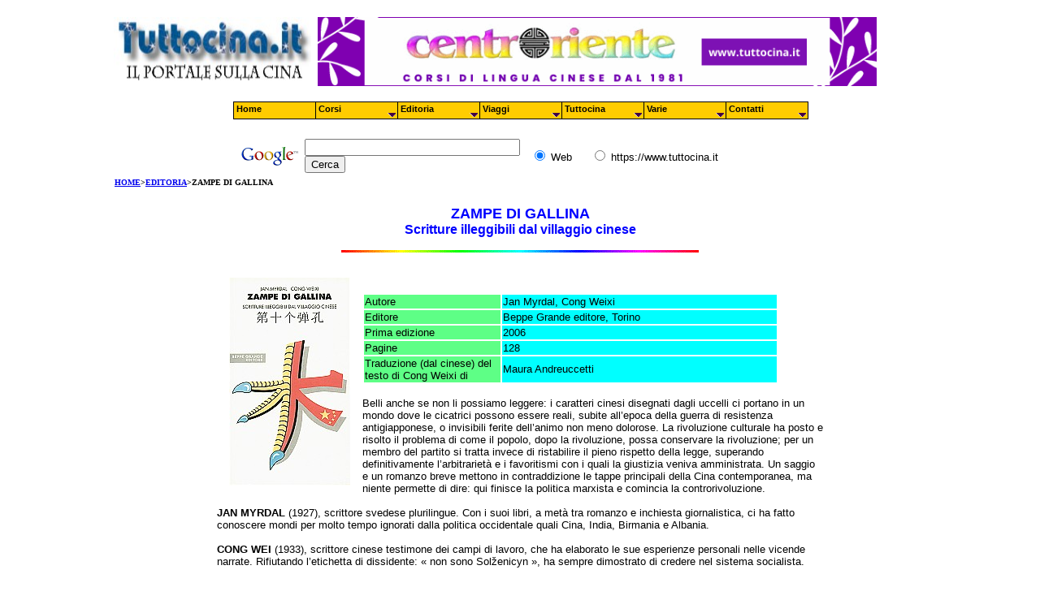

--- FILE ---
content_type: text/html
request_url: https://www.tuttocina.it/editoria/zampe-di-gallina.htm
body_size: 3234
content:
<html>

<head>
<meta http-equiv="Content-Type" content="text/html; charset=windows-1252">
<title>Zampe di gallina</title>
<script id="Cookiebot" src="https://consent.cookiebot.com/uc.js" data-cbid="2f59abbc-0962-446a-a93f-56aa200f3fe7" type="text/javascript"></script>

<meta name="Microsoft Border" content="b, default">
</head>

<body topmargin="0" leftmargin="0"><!--msnavigation--><table dir="ltr" border="0" cellpadding="0" cellspacing="0" width="100%"><tr><!--msnavigation--><td valign="top">
<!--webbot bot="Include"
U-Include="../menu.htm" TAG="BODY" startspan -->


<!-- This script and many more are available free online at -->
<!-- The JavaScript Source!! http://javascript.internet.com -->
<!-- Original:  Sharon Harber (sharon@harber.f9.co.uk) -->
<!-- Web Site:  http://www.nwr.org -->
<script type='text/javascript' src='../nwrmenu_var.js'></script>
<script type='text/javascript' src='../menu_com.js'></script>




<div align="center">
  <center>
  <table border="0" cellspacing="0" width="1000">
  <tr><td style="height: 5px">&nbsp;</td></tr>
    <tr>
      <td width="250" ass="style1"><img border="0" src="../tuttocina2.jpg" alt="tuttocina" width="243" height="85"></td>
    <td width="750" ass="style1" class="style1">
	<a href="https://www.tuttocina.it/corsi-di-cinese/"><img border="0" src="../banner-2.gif" alt="tuttocina" width="" height="85"></a></td>

    </tr>
    <td style="height: 60px">
</td>

      
     
  
    <tr>
      <td width="780" height="20" colspan="2" valign="middle">

<!-- SiteSearch Google -->
<form method="get" action="http://www.google.it/custom" target="google_window">
<input type="hidden" name="hl" value="it"><input type="hidden" name="cof" value="GALT:#008000;GL:1;DIV:#336699;VLC:663399;AH:center;BGC:FFFFFF;LBGC:336699;ALC:0000FF;LC:0000FF;T:000000;GFNT:0000FF;GIMP:0000FF;LH:50;LW:174;L:https://www.tuttocina.it/tuttocina.jpg;S:http://;FORID:1"><input type="hidden" name="oe" value="windows-1252"><input type="hidden" name="ie" value="windows-1252"><input type="hidden" name="channel" value="8517498071"><input type="hidden" name="forid" value="1"><input type="hidden" name="client" value="pub-1336253253548170">
<div align="center">
<table border="0" bgcolor="#ffffff" width="700">
<tr>
<td valign="middle" align="left" height="32" width="76" rowspan="2">
<a href="http://www.google.com/">
<img src="http://www.google.com/logos/Logo_25wht.gif" border="0" alt="Google" align="middle" width="75" height="32"></a>
</td>
<td valign="middle" rowspan="2" style="width: 69px">
<input type="hidden" name="domains" value="www.tuttocina.it"><input type="text" name="q" size="31" maxlength="255" value="">
<input type="submit" name="sa" value="Cerca">
</td>
<td valign="middle" width="68" rowspan="2">
<input type="radio" name="sitesearch" value="" checked="checked">
<font size="-1" color="#000000" face="Arial">Web</font>

</td>
<td valign="middle" rowspan="2" style="width: 250px">
<input type="radio" name="sitesearch" value="https://www.tuttocina.it">
<font size="-1" color="#000000" face="Arial">https://www.tuttocina.it</font>

</td>

</form>



<tr>


<ifrrder="0"></iframe>



</td>



<tr>


</center>

</table>

<!--webbot bot="Include" i-checksum="51788" endspan -->


<div align="center">
  <center>
  <table border="0" cellspacing="0" width="1000">
    <tr>
      <td width="1000"><b><a href="https://www.tuttocina.it"><font size="1" face="Times New Roman">HOME</font></a><font size="1" face="Times New Roman">&gt;<a href="https://www.tuttocina.it/libri-sulla-cina/">EDITORIA</a>&gt;ZAMPE
        DI GALLINA</font></b></td>
    </tr>
  </table>
  </center>
</div>


<div align="center">
  <center>
  <table border="0" cellpadding="2" cellspacing="0" width="750">
    <tr>
      <td width="100%" height="20"></td>
    </tr>
    <tr>
      <td width="100%"><p align="center"><strong><font size="4" color="#0000FF" face="Arial">ZAMPE
        DI GALLINA<br>
        </font><font color="#0000FF" face="Arial" size="3">Scritture illeggibili
        dal villaggio cinese</font></strong></p>
<p align="center"><img border="0" src="pics/lin-col.gif" width="440" height="3"></p>
<p align="left"><img border="0" src="pics/zampedigallina.jpg" align="left" hspace="15" vspace="15" width="149" height="256"><br>
</p>
        <table BORDER="0" WIDTH="512">
          <tr>
            <td WIDTH="165" bgcolor="#5EFF86"><font face="Arial" size="2">Autore</font></td>
            <td WIDTH="333" bgcolor="#00FFFF"><font face="Arial" size="2">Jan
              Myrdal, Cong Weixi</font></td>
          </tr>
          <tr>
            <td WIDTH="165" bgcolor="#5EFF86"><font FACE="Arial" SIZE="2">Editore</font></td>
            <td WIDTH="333" bgcolor="#00FFFF"><font face="Arial" size="2">Beppe
              Grande editore, Torino</font></td>
          </tr>
          <tr>
            <td WIDTH="165" bgcolor="#5EFF86"><font FACE="Arial" SIZE="2">Prima
              edizione</font></td>
            <td WIDTH="333" bgcolor="#00FFFF"><font face="Arial" size="2">2006</font></td>
          </tr>
          <tr>
            <td WIDTH="165" bgcolor="#5EFF86"><font FACE="Arial" SIZE="2">Pagine</font></td>
            <td WIDTH="333" bgcolor="#00FFFF"><font face="Arial" size="2">128</font></td>
          </tr>
          <tr>
            <td WIDTH="165" bgcolor="#5EFF86" valign="top"><font face="Arial" size="2">Traduzione
              (dal cinese) del testo di Cong Weixi di</font></td>
            <td WIDTH="333" bgcolor="#00FFFF"><font face="Arial" size="2">Maura
              Andreuccetti&nbsp;</font></td>
          </tr>
        </table>
        <p><font size="2" face="Arial">Belli anche se non li possiamo leggere: i caratteri cinesi disegnati dagli uccelli ci portano in un mondo dove le cicatrici possono essere reali, subite all’epoca della guerra di resistenza antigiapponese, o invisibili ferite dell’animo non meno dolorose. La rivoluzione culturale ha posto e risolto il problema di come il popolo, dopo la rivoluzione, possa conservare la rivoluzione; per un membro del partito si tratta invece di ristabilire il pieno rispetto della legge, superando definitivamente l’arbitrarietà e i favoritismi con i quali la giustizia veniva amministrata. Un saggio e un romanzo breve mettono in contraddizione le tappe principali della Cina contemporanea, ma niente permette di dire: qui finisce la politica marxista e comincia la controrivoluzione.<br>
        <br>
        <b>JAN MYRDAL</b> (1927), scrittore svedese plurilingue. Con i suoi libri, a metà tra romanzo e inchiesta giornalistica, ci ha fatto conoscere mondi per molto tempo ignorati dalla politica occidentale quali Cina, India, Birmania e Albania.<br>
        <br>
        <b>CONG WEI</b> (1933), scrittore cinese testimone dei campi di lavoro, che ha elaborato le sue esperienze personali nelle vicende narrate. Rifiutando l’etichetta di dissidente: « non sono Solženicyn », ha sempre dimostrato di credere nel sistema socialista.</font>
      </td>
    </tr>
  </table>
  </center>
</div>
<!--webbot bot="Include" U-Include="../Menu1.htm" TAG="BODY" startspan -->

<div align="center">
  <center>
  <table border="0" cellpadding="0" cellspacing="0" width="728">
    <tr>
      <td height="15">
</td>
    </tr>
    <tr>
      <td>
      <script async src="https://pagead2.googlesyndication.com/pagead/js/adsbygoogle.js"></script>
<!-- tuttocina_basso -->
<ins class="adsbygoogle"
     style="display:block"
     data-ad-client="ca-pub-1336253253548170"
     data-ad-slot="6622133969"
     data-ad-format="auto"
     data-full-width-responsive="true"></ins>
<script>
     (adsbygoogle = window.adsbygoogle || []).push({});
</script>
</td>
    </tr>
  </table>
  </center>
</div>
&nbsp;

<!--webbot bot="Include" i-checksum="47511" endspan --> <!--msnavigation--></td></tr><!--msnavigation--></table><!--msnavigation--><table border="0" cellpadding="0" cellspacing="0" width="100%"><tr><td>

<table border="0" cellSpacing="0" cellPadding="0" width="100%">
				<tr>
								<td><hr>
								<p align="center"><font size="1" face="Tahoma">
								CENTRORIENTE - P. IVA 07908170017<br>
								</font><em>Copyright Centroriente 1999-2024</em></p>
								</td>
				</tr>
</table>

</td></tr><!--msnavigation--></table></body>

</html>


--- FILE ---
content_type: text/html; charset=utf-8
request_url: https://www.google.com/recaptcha/api2/aframe
body_size: 268
content:
<!DOCTYPE HTML><html><head><meta http-equiv="content-type" content="text/html; charset=UTF-8"></head><body><script nonce="IfR1Dd9UVWXJtmKmpF7_Ww">/** Anti-fraud and anti-abuse applications only. See google.com/recaptcha */ try{var clients={'sodar':'https://pagead2.googlesyndication.com/pagead/sodar?'};window.addEventListener("message",function(a){try{if(a.source===window.parent){var b=JSON.parse(a.data);var c=clients[b['id']];if(c){var d=document.createElement('img');d.src=c+b['params']+'&rc='+(localStorage.getItem("rc::a")?sessionStorage.getItem("rc::b"):"");window.document.body.appendChild(d);sessionStorage.setItem("rc::e",parseInt(sessionStorage.getItem("rc::e")||0)+1);localStorage.setItem("rc::h",'1769146423911');}}}catch(b){}});window.parent.postMessage("_grecaptcha_ready", "*");}catch(b){}</script></body></html>

--- FILE ---
content_type: text/javascript
request_url: https://www.tuttocina.it/nwrmenu_var.js
body_size: 2552
content:
	var NoOffFirstLineMenus=7;			// Number of first level items
	var LowBgColor='#FFCC00';			// Background color when mouse is not over
	var LowSubBgColor='white';			// Background color when mouse is not over on subs
	var HighBgColor='#D71A01';			// Background color when mouse is over
	var HighSubBgColor='#D71A01';			// Background color when mouse is over on subs
	var FontLowColor='black';			// Font color when mouse is not over
	var FontSubLowColor='black';			// Font color subs when mouse is not over
	var FontHighColor='#FFFFC6';			// Font color when mouse is over
	var FontSubHighColor='#FFFFC6';			// Font color subs when mouse is over
	var BorderColor='black';			// Border color
	var BorderSubColor='black';			// Border color for subs
	var BorderWidth=1;				// Border width
	var BorderBtwnElmnts=1;			// Border between elements 1 or 0
	var FontFamily="verdana,arial,times"	// Font family menu items
	var FontSize=8;				// Font size menu items
	var FontBold=1;				// Bold menu items 1 or 0
	var FontItalic=0;				// Italic menu items 1 or 0
	var MenuTextCentered='left';			// Item text position 'left', 'center' or 'right'
	var MenuCentered='center';			// Menu horizontal position 'left', 'center' or 'right'
	var MenuVerticalCentered='top';		// Menu vertical position 'top', 'middle','bottom' or static
	var ChildOverlap=.2;				// horizontal overlap child/ parent
	var ChildVerticalOverlap=.2;			// vertical overlap child/ parent
	var StartTop=125;				// Menu offset x coordinate
	var StartLeft=1;				// Menu offset y coordinate
	var VerCorrect=0;				// Multiple frames y correction
	var HorCorrect=0;				// Multiple frames x correction
	var LeftPaddng=3;				// Left padding
	var TopPaddng=2;				// Top padding
	var FirstLineHorizontal=1;			// SET TO 1 FOR HORIZONTAL MENU, 0 FOR VERTICAL
	var MenuFramesVertical=1;			// Frames in cols or rows 1 or 0
	var DissapearDelay=1000;			// delay before menu folds in
	var TakeOverBgColor=1;			// Menu frame takes over background color subitem frame
	var FirstLineFrame='navig';			// Frame where first level appears
	var SecLineFrame='space';			// Frame where sub levels appear
	var DocTargetFrame='space';			// Frame where target documents appear
	var TargetLoc='';				// span id for relative positioning
	var HideTop=0;				// Hide first level when loading new document 1 or 0
	var MenuWrap=1;				// enables/ disables menu wrap 1 or 0
	var RightToLeft=0;				// enables/ disables right to left unfold 1 or 0
	var UnfoldsOnClick=0;			// Level 1 unfolds onclick/ onmouseover
	var WebMasterCheck=0;			// menu tree checking on or off 1 or 0
	var ShowArrow=1;				// Uses arrow gifs when 1
	var KeepHilite=1;				// Keep selected path highlighted
	var Arrws=['https://www.tuttocina.it/tri.gif',5,10,'https://www.tuttocina.it/tridown.gif',10,5,'https://www.tuttocina.it/trileft.gif',5,10];	// Arrow source, width and height

function BeforeStart(){return}
function AfterBuild(){return}
function BeforeFirstOpen(){return}
function AfterCloseAll(){return}


// Menu tree
//	MenuX=new Array(Text to show, Link, background image (optional), number of sub elements, height, width);
//	For rollover images set "Text to show" to:  "rollover:Image1.jpg:Image2.jpg"

Menu1=new Array("Home","https://www.tuttocina.it/index.htm","",0,20,100);

Menu2=new Array("Corsi","","",13,20,100);
	Menu2_1=new Array("Lingua cinese","https://www.tuttocina.it/corsi-di-cinese/","",0,15,240);
	Menu2_2=new Array("Lingua giapponese","https://www.tuttocina.it/corsi-giapponese-torino/","",0,15,240);
	Menu2_3=new Array("Calligrafia cinese/giapponese col pennello","https://www.tuttocina.it/calligrafia-cinese-giapponese-col-pennello/","",0)
	Menu2_4=new Array("Sumi-e, pittura a inchiostro di china","https://www.tuttocina.it/corso-di-sumi-e/","",0);
	Menu2_5=new Array("Yoga","https://www.tuttocina.it/corsi-di-yoga-a-torino/","",0,15,240);
	Menu2_6=new Array("Taijiquan / Tai-chi","https://www.tuttocina.it/corsi-di-taijiquan-a-torino/","",0,15,240);
	Menu2_7=new Array("Meditazione vipassana","https://www.tuttocina.it/corso-meditazione-buddista-torino/","",0,15,240);
	Menu2_8=new Array("Danza africana","https://www.tuttocina.it/corso-di-danza-africana/","",0,15,240);
	Menu2_9=new Array("Qigong","https://www.tuttocina.it/corsi-di-qigong-a-torino/","",0,15,240);
	Menu2_10=new Array("Medicina cinese","https://www.tuttocina.it/corso-di-medicina-tradizionale-cinese-a-torino/","",0,15,240);
	Menu2_11=new Array("Moxa, coppettazione e guasha","https://www.tuttocina.it/corso-moxa-coppettazione-e-guasha/","",0,15,240);
	Menu2_12=new Array("Pilates","https://www.tuttocina.it/corsi-di-pilates-a-torino/","",0,15,240);
	Menu2_13=new Array("Fengshui","https://www.tuttocina.it/corsi-di-fengshui-a-torino/","",0,15,240);	
	
	
Menu3=new Array("Editoria","","",3,20,100);
	Menu3_1=new Array("Frammenti d'Oriente","https://www.tuttocina.it/fdo/index.htm","",0,20,145);
	Menu3_2=new Array("Mondo Cinese","https://www.tuttocina.it/Mondo_cinese/index.htm","",0);
	Menu3_3=new Array("Libri sulla Cina","https://www.tuttocina.it/libri-sulla-cina/","",0);

Menu4=new Array("Viaggi","","",10,20,100);
	Menu4_1=new Array("Cina-tour","https://www.tuttocina.it/Cina-tour/start.htm","",0,20,190);
	Menu4_2=new Array("Viaggi","https://www.tuttocina.it/viaggi/index.htm","",0);
	Menu4_3=new Array("Prenotazione online hotels","https://www.tuttocina.it/viaggi/hotels.htm","",0);		
	Menu4_4=new Array("Passaporto e visti","https://www.tuttocina.it/viaggi/visti.htm","",0);
	Menu4_5=new Array("Notizie generali","https://www.tuttocina.it/viaggi/notgen.htm","",0);	
	Menu4_6=new Array("Distanze chilometriche","https://www.tuttocina.it/viaggi/distcitt.htm","",0);
	Menu4_7=new Array("Orario e costo treni","https://www.tuttocina.it/viaggi/or_treni/treni_or.htm","",0);
	Menu4_8=new Array("Costo voli aerei","https://www.tuttocina.it/viaggi/aer_cost.htm","",0);
	Menu4_9=new Array("Costo tranfer","https://www.tuttocina.it/viaggi/transfer.htm","",0);
	Menu4_10=new Array("Prefissi telefonici","https://www.tuttocina.it/viaggi/preftel.htm","",0);	
 	 	
Menu5=new Array("Tuttocina","","",11,20,100);
	Menu5_1=new Array("Lingua cinese","https://www.tuttocina.it/lingua-cinese/","",0,20,195);
	Menu5_2=new Array("Simbologia e caratteri","https://www.tuttocina.it/tuttocina/simbologia/index.htm","",0);
	Menu5_3=new Array("Storia","https://www.tuttocina.it/tuttocina/storia/storcomp.htm","",0);
	Menu5_4=new Array("Filosofia","https://www.tuttocina.it/tuttocina/filosogia/index.htm","",0);
	Menu5_5=new Array("Letteratura","https://www.tuttocina.it/tuttocina/letteratura/lettcin.htm","",0);	
	Menu5_6=new Array("Musica","https://www.tuttocina.it/musica-cinese/","",0);	
	Menu5_7=new Array("Pittura","https://www.tuttocina.it/tuttocina/arte/pittura/pittcin.htm","",0);
	Menu5_8=new Array("Minoranze etniche","https://www.tuttocina.it/tuttocina/minetn/index.htm","",0);
    Menu5_9=new Array("Cinema cinese","https://www.tuttocina.it/cinema/index.htm","",0);
	Menu5_10=new Array("Clima","https://www.tuttocina.it/tuttocina/clima/daticlim.htm","",0);
	Menu5_11=new Array("Valuta - Conversione","https://www.tuttocina.it/tuttocina/convert.htm","",0);

	
Menu6=new Array("Varie","","",5,20,100);
	Menu6_1=new Array("Scheda della Cina","https://www.tuttocina.it/scheda.htm","",0,20,200);
	Menu6_2=new Array("Il tuo nome in cinese","https://www.tuttocina.it/nomi/tuo_nome.htm","",0);
	Menu6_3=new Array("Siti cinesi patrimonio Unesco","https://www.tuttocina.it/tuttocina/unesco.htm","",0);
	Menu6_4=new Array("Di che segno sei","https://www.tuttocina.it/tuttocina/zodiaco/zodiaco.htm","",0);
	Menu6_5=new Array("Euro-China","https://www.tuttocina.it/business/euro-chn.htm","",0);

Menu7=new Array("Contatti","","",2,20,100);
	Menu7_1=new Array("centrOriente","https://www.tuttocina.it/centroriente/index.htm","",0,20,200);
	Menu7_2=new Array("Contatti","https://www.tuttocina.it/centroriente/centroriente-contatti.htm","",0);
	